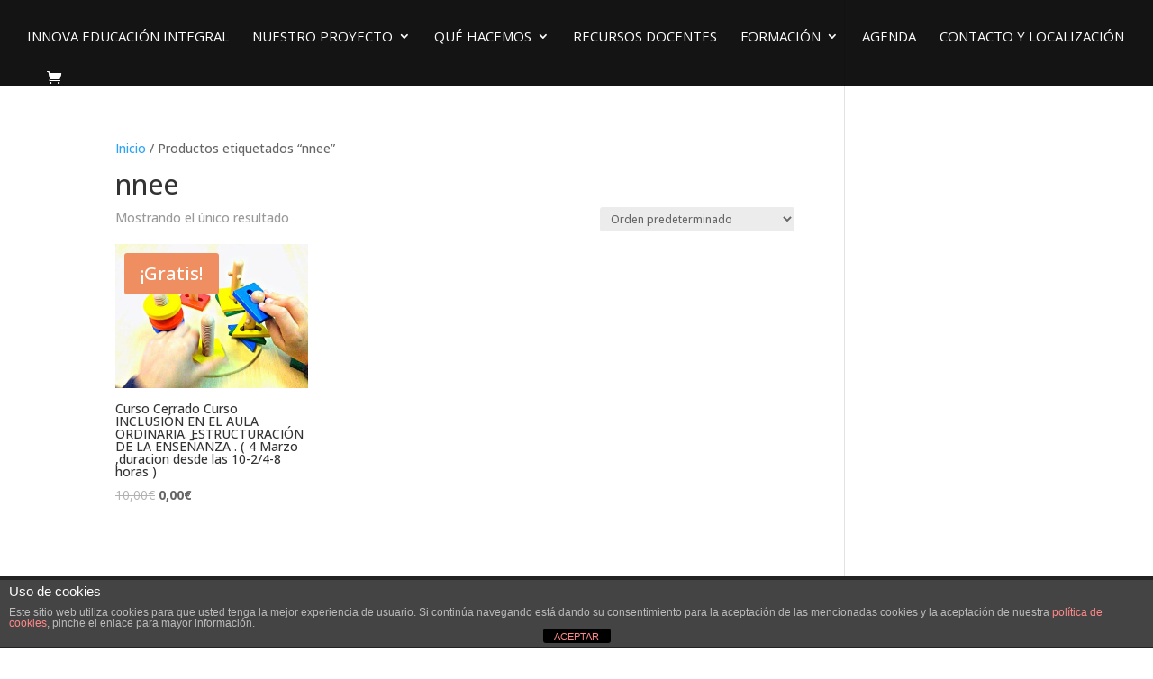

--- FILE ---
content_type: text/css
request_url: https://innovaeducacionintegral.com/wp-content/themes/Divi-child/style.css
body_size: 149
content:
/*
Theme Name:   Divi child theme
Description:  Write here a brief description about your child-theme
Author:       SiMiLaReSolDoFa
Author URL:   Write here the author's blog or website url
Template:     Divi
Version:      1.0
License:      GNU General Public License v2 or later
License URI:  http://www.gnu.org/licenses/gpl-2.0.html
Text Domain:  Divi-child
*/

/* Write here your own personal stylesheet */
